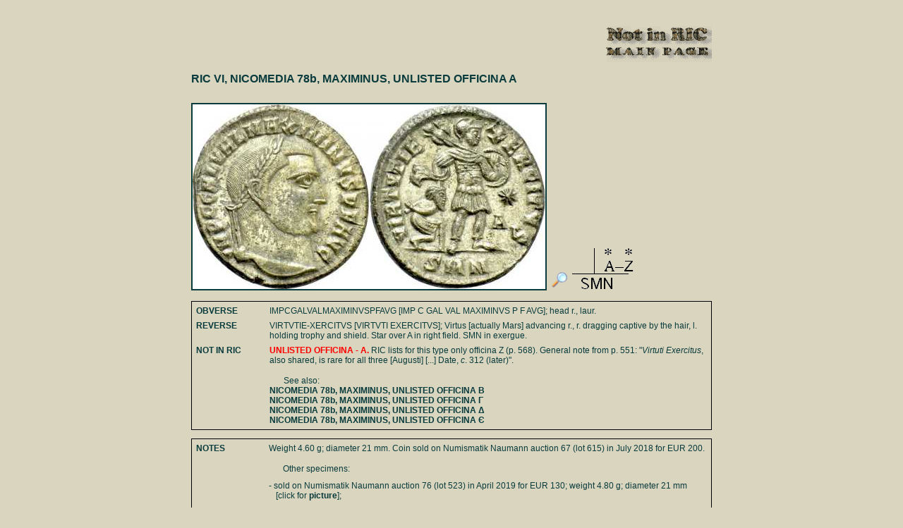

--- FILE ---
content_type: text/html
request_url: https://notinric.lechstepniewski.info/6nic78b_a.html
body_size: 1190
content:
<!DOCTYPE HTML PUBLIC "-//W3C//DTD HTML 4.0 Transitional//EN">
<HTML><HEAD><TITLE>RIC VI, NICOMEDIA 78b, MAXIMINUS, UNLISTED OFFICINA A</TITLE>
<META http-equiv=Content-Type content="text/html; charset=iso-8859-1">
<meta name="Author" content="Lech St&#281;pniewski">
<meta name="Description" content="NOT IN RIC: Roman Imperial Coinage. Addenda and Corrigenda - not listed coins and known errors">
<meta name="Keywords" content="Roman, Imperial, Coinage, RIC, R.I.C., coin, coins, numismatics, ancient, NOT IN RIC">
<meta name=viewport content="width=device-width, initial-scale=1">

<SCRIPT src="ric-pop.js"
type=text/javascript></SCRIPT>
<LINK
href="ric.css" type=text/css
rel=stylesheet>
</HEAD>

<BODY>

<P class=numer>6-525</font>

<center>
<TABLE cellspacing=5 width=750 border=0><tr><td>
<P align=right><A HREF="index.html"><img src=main.gif border=0></A></p>

<P class=RIC>
RIC VI, NICOMEDIA 78b, MAXIMINUS, UNLISTED OFFICINA A

<p>
<img src=6nic78b_a.jpg border=2 width="500">&nbsp;<A title="RIC VI, NICOMEDIA 78b, MAXIMINUS, UNLISTED OFFICINA A" HREF="6nic78b_a_zoom.jpg"><img src=zoom.gif border=0 width="30"></A>&nbsp;<img src=6nic74c.gif border=0>
<p>

<table cellspacing=5 style="border: 1px solid black;">

<tr>
<td width=100 valign=top>
<P><B>OBVERSE</B></p>
</td>
<td width=650>
<P>IMPCGALVALMAXIMINVSPFAVG [IMP C GAL VAL MAXIMINVS P F AVG]; head r., laur.
</p>
</td>
</tr>

<tr>
<td width=100 valign=top>
<P><B>REVERSE</B></p>
</td>
<td width=650>
<P>VIRTVTIE-XERCITVS [VIRTVTI EXERCITVS]; Virtus [actually Mars] advancing r., r. dragging captive by the hair, l. holding trophy and shield. Star over A in right field. SMN in exergue.
</p>
</td>
</tr>

<tr>
<td width=100 valign=top>
<P><B>NOT IN RIC</B></p>
</td>
<td width=650>
<P><font color=red><B>UNLISTED OFFICINA - A.</B></font> RIC lists for this type only officina Z (p. 568). General note from p. 551: "<I>Virtuti Exercitus</I>, also shared, is rare for all three [Augusti] [...] Date, <I>c</I>. 312 (later)".
<P class=akapit2>
See also:
<BR>
<A class=link href="6nic78b_b.html" target="_blank">NICOMEDIA 78b, MAXIMINUS, UNLISTED OFFICINA B</a>
<BR>
<A class=link href="6nic78b_g.html" target="_blank">NICOMEDIA 78b, MAXIMINUS, UNLISTED OFFICINA &Gamma;</a>
<BR>
<A class=link href="6nic78b_d.html" target="_blank">NICOMEDIA 78b, MAXIMINUS, UNLISTED OFFICINA &Delta;</a>
<BR>
<A class=link href="6nic78b_e.html" target="_blank">NICOMEDIA 78b, MAXIMINUS, UNLISTED OFFICINA &#1028;</a>
</p>
</td>
</tr>

</table>
<p>
<table cellspacing=5 style="border: 1px solid black;">

<tr>
<td width=100 valign=top>
<P><B>NOTES</B></p>
</td>
<td width=650>
<P>Weight 4.60 g; diameter 21 mm. Coin sold on Numismatik Naumann auction 67 (lot 615) in July 2018 for EUR 200.
<P class=akapit2>
Other specimens:
<P class=coinlista>
- sold on Numismatik Naumann auction 76 (lot 523) in April 2019 for EUR 130; weight 4.80 g; diameter 21 mm [click for <a class=link title="RIC VI, NICOMEDIA 78b, MAXIMINUS, UNLISTED OFFICINA A" href="6nic78b_a_3.jpg" target="_blank">picture</a>];
<P class=coinlista>
- sold on eBay in June 2025 for EUR 49.95; weight 5.02 g [click for <a class=link title="RIC VI, NICOMEDIA 78b, MAXIMINUS, UNLISTED OFFICINA A" href="6nic78b_a_4.jpg" target="_blank">picture</a>];
<P class=coinlista>
- sold on CNG auction 74 (lot 95) in October 2003 for USD 114; sold on CNG eAuction 352 (lot 521) in June 2015 for USD 60; weight 4.41 g; diameter 22 mm [click for <a class=link title="RIC VI, NICOMEDIA 78b, MAXIMINUS, UNLISTED OFFICINA A" href="6nic78b_a_2.jpg" target="_blank">picture</a>].
</p>
</td>
</tr>

</table>

</td></tr></table>

<hr width=750 color=black>

<center>
<small><FONT SIZE=1 COLOR=#004c20>NOT IN RIC &copy; 2004 Lech St&#281;pniewski</font>
</small></center>
&nbsp;
</BODY></HTML>